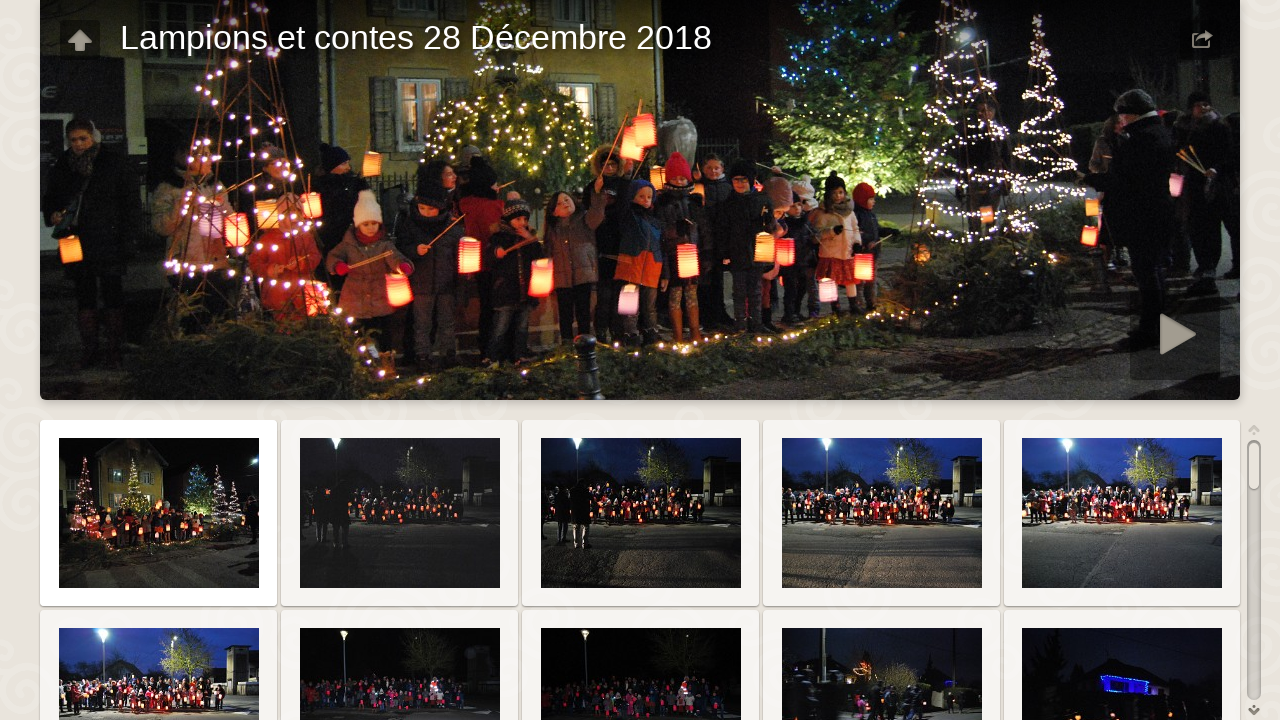

--- FILE ---
content_type: text/html
request_url: https://photos.allenjoie.fr/Allenjoie%202018/Lampions%20et%20contes%2028%20Decembre%202018/index.html
body_size: 4168
content:
<!DOCTYPE html>
<!--[if lt IE 8]><html prefix="og: http://ogp.me/ns# fb: http://ogp.me/ns/fb#" lang="fr" class="no-js ie7 oldie"><![endif]-->
<!--[if IE 8]><html prefix="og: http://ogp.me/ns# fb: http://ogp.me/ns/fb#" lang="fr" class="no-js ie8 oldie"><![endif]-->
<!--[if IE 9]><html prefix="og: http://ogp.me/ns# fb: http://ogp.me/ns/fb#" lang="fr" class="no-js ie9"><![endif]-->
<!--[if gt IE 9]><!--> <html prefix="og: http://ogp.me/ns# fb: http://ogp.me/ns/fb#" lang="fr" class="no-js"> <!--<![endif]-->
<head>
	<meta charset="UTF-8">
	<!--[if IE]><meta http-equiv="X-UA-Compatible" content="IE=edge"><![endif]-->
	<title>Lampions et contes 28 Décembre 2018</title>
	<meta name="generator" content="Created with jAlbum 17.1.5 &amp; Turtle 5.6.6, Creme style :: album creation date 2019-01-29 11:30 :: 68aed42ae541225fb00610158cfb5c36">
	<meta name="keywords" content=""> 
	<meta property="og:title" content="Lampions et contes 28 Décembre 2018">
	<meta property="og:type" content="website">
	<meta name="viewport" content="user-scalable=yes, width=1240, minimal-ui">
	<meta name="apple-mobile-web-app-status-bar-style" content="black-translucent">
	<meta name="apple-mobile-web-app-capable" content="yes">
	<meta name="format-detection" content="telephone=no">
	<meta name="robots" content="index,follow">
	<link rel="stylesheet" href="../../res/common.css?v=5.6.6">
	<noscript><style>.helplink, #main header .title .controls.share, #main header .title .controls.search { display:none; }</style></noscript>
	<link rel="apple-touch-icon-precomposed" href="../../res/apple-touch-icon-144x144-precomposed.png">
	<link rel="icon" href="../../res/favicon-32x32.png" sizes="32x32">
	<!--[if IE]><link rel="shortcut icon" href="../../res/favicon.ico"><![endif]-->
	<meta name="msapplication-TileColor" content="#1d95af">
	<meta name="msapplication-TileImage" content="../../res/tileicon.png">
	<script src="../../res/modernizr-2.6.2.min.js"></script>
<link rel="alternate" href="album.rss" type="application/rss+xml">
</head>
<body id="index" class="index folder sub-album">
	<!--[if lt IE 9]><p class="chromeframe">You are using an outdated browser. <a href="http://browsehappy.com/">Upgrade your browser today</a> to better experience this site.</p><![endif]-->
	<div id="mainbg">&nbsp;</div>
	<div id="main" data-role="index"><div class="container">
	<script>if (window.location.hash && window.location.hash.length) document.getElementById('main').style['display']='none';</script>
		
	<header style="background-image:url(folderimage.jpg);">
		<div class="pattern">
				
			<div class="title clearfix">
				<div class="upbtn"><div class="parent controls"><a href="../index.html" data-tooltip="#breadcrumb">&nbsp;</a></div></div>
				<div id="breadcrumb" class="hidden"><a href="../../index.html">Allenjoie en photos</a><a href="../index.html">Allenjoie 2018</a></div>
				<aside><div class="share controls"><a>&nbsp;</a></div></aside>
				<div class="hgroup">
					<h1>Lampions et contes 28 Décembre 2018</h1>
				</div>
			</div>
		</div>
	</header>
		
		<div class="items">
			<div class="cont load">


				<table class="thumbs"><tr>
					<td><a href="slides/DSC_0091.JPG" data-tooltip="#tt0"><noscript><img src="thumbs/DSC_0091.JPG" alt="DSC 0091" width="200" height="150"></noscript><img src="../../res/blank.png" width="200" height="150" alt="DSC 0091" data-src="thumbs/DSC_0091.JPG" data-ext="JPG" data-caption="<h2>DSC 0091</h2>" data-size="4.67 MB" data-isimage="true" data-width="1280" data-height="857"></a><div class="caption hidden" id="tt0"><span class="nr">1</span></div></td>
					<td><a href="slides/DSC_0036.JPG" data-tooltip="#tt1"><noscript><img src="thumbs/DSC_0036.JPG" alt="DSC 0036" width="200" height="150"></noscript><img src="../../res/blank.png" width="200" height="150" alt="DSC 0036" data-src="thumbs/DSC_0036.JPG" data-ext="JPG" data-caption="<h2>DSC 0036</h2>" data-size="1.36 MB" data-isimage="true" data-width="1280" data-height="857"></a><div class="caption hidden" id="tt1"><span class="nr">2</span></div></td>
					<td><a href="slides/DSC_0037.JPG" data-tooltip="#tt2"><noscript><img src="thumbs/DSC_0037.JPG" alt="DSC 0037" width="200" height="150"></noscript><img src="../../res/blank.png" width="200" height="150" alt="DSC 0037" data-src="thumbs/DSC_0037.JPG" data-ext="JPG" data-caption="<h2>DSC 0037</h2>" data-size="4.63 MB" data-isimage="true" data-width="1280" data-height="857"></a><div class="caption hidden" id="tt2"><span class="nr">3</span></div></td>
					<td><a href="slides/DSC_0038.JPG" data-tooltip="#tt3"><noscript><img src="thumbs/DSC_0038.JPG" alt="DSC 0038" width="200" height="150"></noscript><img src="../../res/blank.png" width="200" height="150" alt="DSC 0038" data-src="thumbs/DSC_0038.JPG" data-ext="JPG" data-caption="<h2>DSC 0038</h2>" data-size="4.68 MB" data-isimage="true" data-width="1280" data-height="857"></a><div class="caption hidden" id="tt3"><span class="nr">4</span></div></td>
					<td><a href="slides/DSC_0040.JPG" data-tooltip="#tt4"><noscript><img src="thumbs/DSC_0040.JPG" alt="DSC 0040" width="200" height="150"></noscript><img src="../../res/blank.png" width="200" height="150" alt="DSC 0040" data-src="thumbs/DSC_0040.JPG" data-ext="JPG" data-caption="<h2>DSC 0040</h2>" data-size="4.75 MB" data-isimage="true" data-width="1280" data-height="857"></a><div class="caption hidden" id="tt4"><span class="nr">5</span></div></td>
					</tr><tr><td><a href="slides/DSC_0041.JPG" data-tooltip="#tt5"><noscript><img src="thumbs/DSC_0041.JPG" alt="DSC 0041" width="200" height="150"></noscript><img src="../../res/blank.png" width="200" height="150" alt="DSC 0041" data-src="thumbs/DSC_0041.JPG" data-ext="JPG" data-caption="<h2>DSC 0041</h2>" data-size="4.83 MB" data-isimage="true" data-width="1280" data-height="857"></a><div class="caption hidden" id="tt5"><span class="nr">6</span></div></td>
					<td><a href="slides/DSC_0042.JPG" data-tooltip="#tt6"><noscript><img src="thumbs/DSC_0042.JPG" alt="DSC 0042" width="200" height="150"></noscript><img src="../../res/blank.png" width="200" height="150" alt="DSC 0042" data-src="thumbs/DSC_0042.JPG" data-ext="JPG" data-caption="<h2>DSC 0042</h2>" data-size="1.15 MB" data-isimage="true" data-width="1280" data-height="857"></a><div class="caption hidden" id="tt6"><span class="nr">7</span></div></td>
					<td><a href="slides/DSC_0043.JPG" data-tooltip="#tt7"><noscript><img src="thumbs/DSC_0043.JPG" alt="DSC 0043" width="200" height="150"></noscript><img src="../../res/blank.png" width="200" height="150" alt="DSC 0043" data-src="thumbs/DSC_0043.JPG" data-ext="JPG" data-caption="<h2>DSC 0043</h2>" data-size="3.28 MB" data-isimage="true" data-width="1280" data-height="857"></a><div class="caption hidden" id="tt7"><span class="nr">8</span></div></td>
					<td><a href="slides/DSC_0048.JPG" data-tooltip="#tt8"><noscript><img src="thumbs/DSC_0048.JPG" alt="DSC 0048" width="200" height="150"></noscript><img src="../../res/blank.png" width="200" height="150" alt="DSC 0048" data-src="thumbs/DSC_0048.JPG" data-ext="JPG" data-caption="<h2>DSC 0048</h2>" data-size="4.59 MB" data-isimage="true" data-width="1280" data-height="857"></a><div class="caption hidden" id="tt8"><span class="nr">9</span></div></td>
					<td><a href="slides/DSC_0049.JPG" data-tooltip="#tt9"><noscript><img src="thumbs/DSC_0049.JPG" alt="DSC 0049" width="200" height="150"></noscript><img src="../../res/blank.png" width="200" height="150" alt="DSC 0049" data-src="thumbs/DSC_0049.JPG" data-ext="JPG" data-caption="<h2>DSC 0049</h2>" data-size="4.29 MB" data-isimage="true" data-width="1280" data-height="857"></a><div class="caption hidden" id="tt9"><span class="nr">10</span></div></td>
					</tr><tr><td><a href="slides/DSC_0050.JPG" data-tooltip="#tt10"><noscript><img src="thumbs/DSC_0050.JPG" alt="DSC 0050" width="200" height="150"></noscript><img src="../../res/blank.png" width="200" height="150" alt="DSC 0050" data-src="thumbs/DSC_0050.JPG" data-ext="JPG" data-caption="<h2>DSC 0050</h2>" data-size="4.45 MB" data-isimage="true" data-width="1280" data-height="857"></a><div class="caption hidden" id="tt10"><span class="nr">11</span></div></td>
					<td><a href="slides/DSC_0053.JPG" data-tooltip="#tt11"><noscript><img src="thumbs/DSC_0053.JPG" alt="DSC 0053" width="200" height="150"></noscript><img src="../../res/blank.png" width="200" height="150" alt="DSC 0053" data-src="thumbs/DSC_0053.JPG" data-ext="JPG" data-caption="<h2>DSC 0053</h2>" data-size="4.22 MB" data-isimage="true" data-width="1280" data-height="857"></a><div class="caption hidden" id="tt11"><span class="nr">12</span></div></td>
					<td><a href="slides/DSC_0054.JPG" data-tooltip="#tt12"><noscript><img src="thumbs/DSC_0054.JPG" alt="DSC 0054" width="200" height="150"></noscript><img src="../../res/blank.png" width="200" height="150" alt="DSC 0054" data-src="thumbs/DSC_0054.JPG" data-ext="JPG" data-caption="<h2>DSC 0054</h2>" data-size="3.96 MB" data-isimage="true" data-width="1280" data-height="857"></a><div class="caption hidden" id="tt12"><span class="nr">13</span></div></td>
					<td><a href="slides/DSC_0058.JPG" data-tooltip="#tt13"><noscript><img src="thumbs/DSC_0058.JPG" alt="DSC 0058" width="200" height="150"></noscript><img src="../../res/blank.png" width="200" height="150" alt="DSC 0058" data-src="thumbs/DSC_0058.JPG" data-ext="JPG" data-caption="<h2>DSC 0058</h2>" data-size="4.24 MB" data-isimage="true" data-width="1280" data-height="857"></a><div class="caption hidden" id="tt13"><span class="nr">14</span></div></td>
					<td><a href="slides/DSC_0069.JPG" data-tooltip="#tt14"><noscript><img src="thumbs/DSC_0069.JPG" alt="DSC 0069" width="200" height="150"></noscript><img src="../../res/blank.png" width="200" height="150" alt="DSC 0069" data-src="thumbs/DSC_0069.JPG" data-ext="JPG" data-caption="<h2>DSC 0069</h2>" data-size="4.52 MB" data-isimage="true" data-width="1280" data-height="857"></a><div class="caption hidden" id="tt14"><span class="nr">15</span></div></td>
					</tr><tr><td><a href="slides/DSC_0071.JPG" data-tooltip="#tt15"><noscript><img src="thumbs/DSC_0071.JPG" alt="DSC 0071" width="200" height="150"></noscript><img src="../../res/blank.png" width="200" height="150" alt="DSC 0071" data-src="thumbs/DSC_0071.JPG" data-ext="JPG" data-caption="<h2>DSC 0071</h2>" data-size="4.36 MB" data-isimage="true" data-width="1280" data-height="857"></a><div class="caption hidden" id="tt15"><span class="nr">16</span></div></td>
					<td><a href="slides/DSC_0072.JPG" data-tooltip="#tt16"><noscript><img src="thumbs/DSC_0072.JPG" alt="DSC 0072" width="200" height="150"></noscript><img src="../../res/blank.png" width="200" height="150" alt="DSC 0072" data-src="thumbs/DSC_0072.JPG" data-ext="JPG" data-caption="<h2>DSC 0072</h2>" data-size="4.34 MB" data-isimage="true" data-width="1280" data-height="857"></a><div class="caption hidden" id="tt16"><span class="nr">17</span></div></td>
					<td><a href="slides/DSC_0076.JPG" data-tooltip="#tt17"><noscript><img src="thumbs/DSC_0076.JPG" alt="DSC 0076" width="200" height="150"></noscript><img src="../../res/blank.png" width="200" height="150" alt="DSC 0076" data-src="thumbs/DSC_0076.JPG" data-ext="JPG" data-caption="<h2>DSC 0076</h2>" data-size="4.04 MB" data-isimage="true" data-width="1280" data-height="857"></a><div class="caption hidden" id="tt17"><span class="nr">18</span></div></td>
					<td><a href="slides/DSC_0077.JPG" data-tooltip="#tt18"><noscript><img src="thumbs/DSC_0077.JPG" alt="DSC 0077" width="200" height="150"></noscript><img src="../../res/blank.png" width="200" height="150" alt="DSC 0077" data-src="thumbs/DSC_0077.JPG" data-ext="JPG" data-caption="<h2>DSC 0077</h2>" data-size="4.40 MB" data-isimage="true" data-width="1280" data-height="857"></a><div class="caption hidden" id="tt18"><span class="nr">19</span></div></td>
					<td><a href="slides/DSC_0078.JPG" data-tooltip="#tt19"><noscript><img src="thumbs/DSC_0078.JPG" alt="DSC 0078" width="200" height="150"></noscript><img src="../../res/blank.png" width="200" height="150" alt="DSC 0078" data-src="thumbs/DSC_0078.JPG" data-ext="JPG" data-caption="<h2>DSC 0078</h2>" data-size="4.31 MB" data-isimage="true" data-width="1280" data-height="857"></a><div class="caption hidden" id="tt19"><span class="nr">20</span></div></td>
					</tr><tr><td><a href="slides/DSC_0080.JPG" data-tooltip="#tt20"><noscript><img src="thumbs/DSC_0080.JPG" alt="DSC 0080" width="200" height="150"></noscript><img src="../../res/blank.png" width="200" height="150" alt="DSC 0080" data-src="thumbs/DSC_0080.JPG" data-ext="JPG" data-caption="<h2>DSC 0080</h2>" data-size="4.37 MB" data-isimage="true" data-width="1280" data-height="857"></a><div class="caption hidden" id="tt20"><span class="nr">21</span></div></td>
					<td><a href="slides/DSC_0085.JPG" data-tooltip="#tt21"><noscript><img src="thumbs/DSC_0085.JPG" alt="DSC 0085" width="200" height="150"></noscript><img src="../../res/blank.png" width="200" height="150" alt="DSC 0085" data-src="thumbs/DSC_0085.JPG" data-ext="JPG" data-caption="<h2>DSC 0085</h2>" data-size="4.46 MB" data-isimage="true" data-width="1280" data-height="857"></a><div class="caption hidden" id="tt21"><span class="nr">22</span></div></td>
					<td><a href="slides/DSC_0086.JPG" data-tooltip="#tt22"><noscript><img src="thumbs/DSC_0086.JPG" alt="DSC 0086" width="200" height="150"></noscript><img src="../../res/blank.png" width="200" height="150" alt="DSC 0086" data-src="thumbs/DSC_0086.JPG" data-ext="JPG" data-caption="<h2>DSC 0086</h2>" data-size="4.00 MB" data-isimage="true" data-width="1280" data-height="857"></a><div class="caption hidden" id="tt22"><span class="nr">23</span></div></td>
					<td><a href="slides/DSC_0087.JPG" data-tooltip="#tt23"><noscript><img src="thumbs/DSC_0087.JPG" alt="DSC 0087" width="200" height="150"></noscript><img src="../../res/blank.png" width="200" height="150" alt="DSC 0087" data-src="thumbs/DSC_0087.JPG" data-ext="JPG" data-caption="<h2>DSC 0087</h2>" data-size="4.16 MB" data-isimage="true" data-width="1280" data-height="857"></a><div class="caption hidden" id="tt23"><span class="nr">24</span></div></td>
					<td><a href="slides/DSC_0088.JPG" data-tooltip="#tt24"><noscript><img src="thumbs/DSC_0088.JPG" alt="DSC 0088" width="200" height="150"></noscript><img src="../../res/blank.png" width="200" height="150" alt="DSC 0088" data-src="thumbs/DSC_0088.JPG" data-ext="JPG" data-caption="<h2>DSC 0088</h2>" data-size="3.94 MB" data-isimage="true" data-width="1280" data-height="857"></a><div class="caption hidden" id="tt24"><span class="nr">25</span></div></td>
					</tr><tr><td><a href="slides/DSC_0090.JPG" data-tooltip="#tt25"><noscript><img src="thumbs/DSC_0090.JPG" alt="DSC 0090" width="200" height="150"></noscript><img src="../../res/blank.png" width="200" height="150" alt="DSC 0090" data-src="thumbs/DSC_0090.JPG" data-ext="JPG" data-caption="<h2>DSC 0090</h2>" data-size="4.74 MB" data-isimage="true" data-width="1280" data-height="857"></a><div class="caption hidden" id="tt25"><span class="nr">26</span></div></td>
					<td><a href="slides/DSC_0092.JPG" data-tooltip="#tt26"><noscript><img src="thumbs/DSC_0092.JPG" alt="DSC 0092" width="200" height="150"></noscript><img src="../../res/blank.png" width="200" height="150" alt="DSC 0092" data-src="thumbs/DSC_0092.JPG" data-ext="JPG" data-caption="<h2>DSC 0092</h2>" data-size="4.69 MB" data-isimage="true" data-width="1280" data-height="857"></a><div class="caption hidden" id="tt26"><span class="nr">27</span></div></td>
					<td><a href="slides/DSC_0093.JPG" data-tooltip="#tt27"><noscript><img src="thumbs/DSC_0093.JPG" alt="DSC 0093" width="200" height="150"></noscript><img src="../../res/blank.png" width="200" height="150" alt="DSC 0093" data-src="thumbs/DSC_0093.JPG" data-ext="JPG" data-caption="<h2>DSC 0093</h2>" data-size="4.67 MB" data-isimage="true" data-width="1280" data-height="857"></a><div class="caption hidden" id="tt27"><span class="nr">28</span></div></td>
					<td><a href="slides/DSC_0094.JPG" data-tooltip="#tt28"><noscript><img src="thumbs/DSC_0094.JPG" alt="DSC 0094" width="200" height="150"></noscript><img src="../../res/blank.png" width="200" height="150" alt="DSC 0094" data-src="thumbs/DSC_0094.JPG" data-ext="JPG" data-caption="<h2>DSC 0094</h2>" data-size="4.75 MB" data-isimage="true" data-width="1280" data-height="857"></a><div class="caption hidden" id="tt28"><span class="nr">29</span></div></td>
					<td><a href="slides/DSC_0096.JPG" data-tooltip="#tt29"><noscript><img src="thumbs/DSC_0096.JPG" alt="DSC 0096" width="200" height="150"></noscript><img src="../../res/blank.png" width="200" height="150" alt="DSC 0096" data-src="thumbs/DSC_0096.JPG" data-ext="JPG" data-caption="<h2>DSC 0096</h2>" data-size="4.58 MB" data-isimage="true" data-width="1280" data-height="857"></a><div class="caption hidden" id="tt29"><span class="nr">30</span></div></td>
					</tr><tr><td><a href="slides/DSC_0135.JPG" data-tooltip="#tt30"><noscript><img src="thumbs/DSC_0135.JPG" alt="DSC 0135" width="200" height="150"></noscript><img src="../../res/blank.png" width="200" height="150" alt="DSC 0135" data-src="thumbs/DSC_0135.JPG" data-ext="JPG" data-caption="<h2>DSC 0135</h2>" data-size="806.18 kB" data-isimage="true" data-width="1280" data-height="857"></a><div class="caption hidden" id="tt30"><span class="nr">31</span></div></td>
					<td><a href="slides/DSC_0107.JPG" data-tooltip="#tt31"><noscript><img src="thumbs/DSC_0107.JPG" alt="DSC 0107" width="200" height="150"></noscript><img src="../../res/blank.png" width="200" height="150" alt="DSC 0107" data-src="thumbs/DSC_0107.JPG" data-ext="JPG" data-caption="<h2>DSC 0107</h2>" data-size="4.36 MB" data-isimage="true" data-width="1280" data-height="857"></a><div class="caption hidden" id="tt31"><span class="nr">32</span></div></td>
					<td><a href="slides/DSC_0108.JPG" data-tooltip="#tt32"><noscript><img src="thumbs/DSC_0108.JPG" alt="DSC 0108" width="200" height="150"></noscript><img src="../../res/blank.png" width="200" height="150" alt="DSC 0108" data-src="thumbs/DSC_0108.JPG" data-ext="JPG" data-caption="<h2>DSC 0108</h2>" data-size="4.16 MB" data-isimage="true" data-width="1280" data-height="857"></a><div class="caption hidden" id="tt32"><span class="nr">33</span></div></td>
					<td><a href="slides/DSC_0122.JPG" data-tooltip="#tt33"><noscript><img src="thumbs/DSC_0122.JPG" alt="DSC 0122" width="200" height="150"></noscript><img src="../../res/blank.png" width="200" height="150" alt="DSC 0122" data-src="thumbs/DSC_0122.JPG" data-ext="JPG" data-caption="<h2>DSC 0122</h2>" data-size="2.78 MB" data-isimage="true" data-width="1280" data-height="857"></a><div class="caption hidden" id="tt33"><span class="nr">34</span></div></td>
					<td><a href="slides/DSC_0123.JPG" data-tooltip="#tt34"><noscript><img src="thumbs/DSC_0123.JPG" alt="DSC 0123" width="200" height="150"></noscript><img src="../../res/blank.png" width="200" height="150" alt="DSC 0123" data-src="thumbs/DSC_0123.JPG" data-ext="JPG" data-caption="<h2>DSC 0123</h2>" data-size="3.07 MB" data-isimage="true" data-width="1280" data-height="857"></a><div class="caption hidden" id="tt34"><span class="nr">35</span></div></td>
					</tr><tr><td><a href="slides/DSC_0128.JPG" data-tooltip="#tt35"><noscript><img src="thumbs/DSC_0128.JPG" alt="DSC 0128" width="200" height="150"></noscript><img src="../../res/blank.png" width="200" height="150" alt="DSC 0128" data-src="thumbs/DSC_0128.JPG" data-ext="JPG" data-caption="<h2>DSC 0128</h2>" data-size="2.42 MB" data-isimage="true" data-width="1280" data-height="857"></a><div class="caption hidden" id="tt35"><span class="nr">36</span></div></td>
					<td class="empty">&nbsp;</td><td class="empty">&nbsp;</td><td class="empty">&nbsp;</td><td class="empty">&nbsp;</td>
				</tr></table>
				


				<div class="neighbors clearfix">
					<a href="../Illuminations%202019/index.html" class="previous"><img src="../Illuminations%202019/thumbs/DSC_0011.JPG" alt="Illuminations 2019"><span>Précédent: <strong>Illuminations 2019</strong></span></a>
				</div>

				<footer><div class="wrap">
					<div class="footer-links">36 images &nbsp; &middot; &nbsp; <a href="https://jalbum.net/fr" rel="generator" target="_blank" title="Télécharger jAlbum maintenant !, 17.1.5" data-tooltip>Créer des sites d'album photo avec jAlbum</a> &amp; <a href="http://lazaworx.com/" rel="generator" target="_blank" data-tooltip="#stt">Turtle</a><span id="stt" class="hidden">Skin: Turtle Creme, 5.6.6 <a href="https://jalbum.net/skins/skin/Turtle" target="_blank">Télécharger</a></span> &nbsp; &middot; &nbsp; <a href="javascript:void(0)" title="Obtenez de l'aide en utilisant les contrôles de la galerie" data-tooltip class="helplink">Aide</a></div>
					<noscript>Veuillez activer JavaScript dans votre navigateur pour une meilleure expérience de l'album</noscript>
				</div></footer>
			</div>
		</div>
	</div></div>
	
	
	<div class="hook"><span class="hook-b">&nbsp;</span><span class="hook-c">&nbsp;</span><span class="hook-s">&nbsp;</span></div>
	
<script src="https://ajax.googleapis.com/ajax/libs/jquery/1.12.4/jquery.js"></script>
<script>window.jQuery || document.write('<script src="../../res/jquery-1.12.4.min.js"><\/script>');</script>
<script src="../../res/all.min.js?v=5.6.6" charset="utf-8"></script>
<script>
	_jaWidgetBarColor='white';
	$(document).ready(function(){			
		var enableKeys=function(){return typeof _jaWidgetFocus==='undefined' || !_jaWidgetFocus;};
		var t=$('#main');
		var i=t.find('.thumbs'),f=t.find('.folders td');
		i.turtle({
			resPath:'../../res',relPath:'Allenjoie%202018/Lampions%20et%20contes%2028%20D%C3%A9cembre%202018/',level:2,previousFoldersLast:'../Illuminations%202019/index.html#DSC_0052.JPG',
			albumName:'Allenjoie en photos',uplink:'https://photos.allenjoie.fr',homepageLinkText:'Retour au site',afterLast:'nextfolder',shares:{facebook:!0,twitter:!0,email:!0},printOn:!0,
			uplink:'https://photos.allenjoie.fr',licensee:'68aed42ae541225fb00610158cfb5c36',thumbHeight:150,
			cols:5
		});
		t.find('.items>.cont').addScroll({focusActive:!0});
		$('.helplink').turtleHelp({index:!0,slide:!0});
		var al=[1,0,1,2];
		$('aside .controls:not(.share,.search)>a').addTooltip({pos:al,touchToggle:!1});
		$('aside .controls.search>a').addTooltip({pos:al,touchToggle:!0});
		$('.parent.controls>a').addTooltip({pos:al,touchToggle:!0});
		$('#navigation .home>a,footer [data-tooltip],.bulkactions [data-tooltip]').addTooltip();
		setTimeout(function(){t.find('.share a').addSocial({useHash:!1,pos:al,width:120,facebook:!0,twitter:!0,email:!0});},500);
	});
	if(location.protocol!=='file:') {
	}
	
</script>

<div id="jalbumwidgetcontainer"></div>
<script type="text/javascript"><!--//--><![CDATA[//><!--
_jaSkin = "Turtle";
_jaStyle = "Creme.css";
_jaVersion = "17.1.5";
_jaGeneratorType = "desktop";
_jaLanguage = "fr";
_jaPageType = "index";
_jaRootPath = "../..";
_jaUserId = "1045228";
var script = document.createElement("script");
script.type = "text/javascript";
script.src = "http"+("https:"==document.location.protocol?"s":"")+"://jalbum.net/widgetapi/load.js";
document.getElementById("jalbumwidgetcontainer").appendChild(script);
//--><!]]></script>


</body>
</html>
